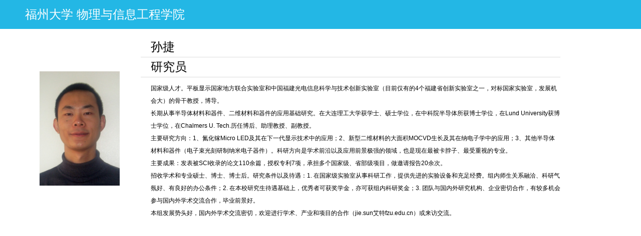

--- FILE ---
content_type: text/html; charset=utf-8
request_url: http://itlab.fzu.edu.cn/gzl/ZhuanJi/TeacherInfo2.aspx?No=T18040
body_size: 8024
content:


<!DOCTYPE html PUBLIC "-//W3C//DTD XHTML 1.0 Strict//EN" "http://www.w3.org/TR/xhtml1/DTD/xhtml1-strict.dtd">
<html xmlns="http://www.w3.org/1999/xhtml">
<head>
    <meta http-equiv="Content-Type" content="text/html; charset=gb2312" />
    <meta http-equiv="Content-Language" content="zh-cn" />
    <title>物理与信息工程学院</title>
    <link rel="stylesheet" type="text/css" href="../common/w.css" />
</head>
<body>
    <div id="MainArea">
        <form name="aspnetForm" method="post" action="./TeacherInfo2.aspx?No=T18040" id="aspnetForm">
<div>
<input type="hidden" name="__VIEWSTATE" id="__VIEWSTATE" value="GOqV9x8qIuzyHrQNbEw762Um0zYmX6Y2UrnbC6x7koOzDrE5LaYIpt+p6EBwU/8TcSShACA55m+E3U2sM/zOWsoBazp6BXKttEpPS4eUal0Lnzfb8PwZhtO5S2Bbb8NheHPqr/lLSiebWcGUzpRVXTWtsI3OOYELpJ1EW8VjG3r8Hg/5awqhSU5JmoZicS7Bzg3EeQrbd64jiqHotNhAaIAkL1ppjsWVrLLbK5vBgbGtzDh+5wcTUxFzKANioBw60cppH2m+B2JrCUIq5HCdM8d1QPRJ+PhQGSyob4zIhimYSqAdqV5BDaVZM/crAyiqBNZBjPN+6w1rjieDpfZO+7lb847gRePilvm3CA9XeKWRpZVEo5LJzU6EPx0XycxsAsoxJ39hkO/lHF6PNWY6zcqal62jU5qG0E2PnLPeVmYlM8ogj9lJXdzmKrvEofPh6il+naD0poG8cAc+XsbfwFThJAfrwaBM2ZVnIEZf+3ylxDZINSGoF9iV8fc5e8uIa3o4m2HFFo/cPe65sEZ74wYKVoVLg4PgPZvHwiIX2LhjvPQGvYUlsynMAi4c2M18fNRDyiv1FoGG7cTsmTX/qUaXsWhzpfJlXt6prlPaB8E+nVwHAK14L4+unpRd2YGbVQ7aD3aLSCpGtoT6qftoEAFq1r5E2XsTr0G49beTK40c765ZYmYV91teXTjvtm94zn3NVv7gxfxroRLhsMo94I88d9beThrOWG5lA+DwADLw/aepp45Ryi1V73IoLNGEpcbql9YIDgloySz4mJNTXArm4EA0ljrpngGShNrvF8k8QVH0EoQsuL/hkdHe+PLWBCpMiZx5TLsS3MMswO58kht6ShMGdP6asPTUvaMJfTdfdEmc9ecmVLYselDN7+NSQMs5ntNTeAw42jkAQpodU9vHLwrEkwPpgGyf8++qom+B+FAUu6RrgVadsLYpQ/iwS1SmRmPXM0GMB7hzragtMpAE1E/RVm1NHWKou7RI8eGNMVnJa6TyMPjPqnRivS/rw8Qt/RskpvSrwaPogmAL8luwtij8DY2sCzi+GlqkDhwIhPCRCUBo9UGIb4VxNexMPCbBErDBAOHYO7HtdVx/[base64]/01upIlfjuoNglgmVrP2sW1qVGPX/NI/mgKMM53l67bpWYOysiA0VSzUCIADL1xNQcslIUn1QIhXdhrMDEUAwRNutDYApcLMNBKcF+t5QM5wMfG2zar0KGMahF0umxa29ASSlKYzUhAoy/JIpkomrvggo7VidcSVJgSUcfxlqaT4rYVc0drMpRs7HlVC0NnpygfolDszlHZEGNbTs2bb9bs9QdkB2qigbzmsj7fAIoRDh48CJIwqxGbcpI/qjMeZAuLH/W9Bpe4s1A5SKshc+7BTwlHGjxN0xcjyG0HR//SY4I11i2Q/Y66KrNUf37zeUflt66rhR2teJJsIGhptiOnABWdQ7lpSHxnEdM92ITAtkqcvjRE5J6WzBJ1vg2aAQaHFQvFSPy5dtVDyZaiYrDnLqsLZV/RHa96xrRKLD1S/49TBVhzRWFVQSATlNGuQeKQe12aszbhlB8K5fscd7GpaUGY/M3DBeu1J/DEANSpBpE/i5lxG7yo9xoVq8PnQl+h3RNTF6mJdaNpJH7rJPDTWvR4JxD+tmfKwQXYE9GOvw50OoBRBp07tAjbDgVkuvPX27ZQj07g02jTeO2oYQ30yNJpjXAHXhyO67vEpqKEtB0iEKDHFxESSluGRIQ6zbbi9osL0XPkt8NBIq0AxGTIu7lzChTajfCDkYSSTClKvvYSdQR/NrdMFizAE4F1nWOcp4a4g1ogKIElDTTsK9z0usSvIKrEbf/1DEbT96KDD8eG0O6a69GLnk23zRLD+ayRJPp7PxvSugq2i/5kAz1ckU8XcpTq/lHKAIi7OfRSz76v/b+4k9fdCoBfDjFvu+U7m7gRDa7iyq/87WcdLhGGbelM9IxNXY4CfchOuxiE1wglCksztHOANmqIqrrVCupSYAYN9QWlqGdAfe7kRCthAp8/aTpA+o6RFBFZZCDjAT5N/o0U8WqwOjljBUsEMmEWEWYpmaTmXA2JITO/F7dtpgMfJFk5VukqU7NJV/oABz/PRqJ4NV4y156i1MtWka2g9YEZwUF32AUQr/og43NYnN9YJj1Jvtyup5D3Uj1UZspPNFRqDw5hwlO/8E+fNIrEu9WSP1Bo1do3GLASf37kQbE9bbflrqYFkGcBTsShvW9Ywl14Rnhqi4rBtnx1+MdIbFxtJUHMOZBetLDMMLY6z6I7/AEoI7e6y7/IS7rdqhkHfIZX+jh0g9teibOkoCFAWIqSet1hfba04DNBFKP0Grlx5fg/tBz6b3cKo4ZH5w8wgqKlsxFNY5/V2ACKDqn91qEiiUhcIHDAnH0qiCEtBLm/NGbBbUeH4jDDe4YQ6/zIlZyarGHQgxzyB3dSUquS3yCnG9iliaDoapFB9NekVS9IraRXaqHeL5aukq5zo+36GeeBPB0r9wdkYBmqEILefj+KmEfbdPAL4D5MXqSi6LlkOiEioNWUUZXLP/topZq0cF1TlmX5dClJ3q2lwVElv9eX7gV2g+GWfd1tUYvNjT5qgVzNy++grnIto6jHtDgVF/iGaUoG5jn+ISxxPIKiRfxfNGm5zqs6fuDcpwLzts4bEjRhkCAnScuXKGDa4mL0ZEmvNZvidxAGbqzQSmdWw2ZBtmfXv8H5bS5EMsuZ4r0JsccBVtbYumR5GNnXGeUBlb9rNmDLt8OGelWxMHlLNuh6svA1Ne7VeueFizl1F88oxrVCVDd8h0iuFx1X5iXM6+faSL/ySekG8Z5XazaqiMF2EaMYYnLEqlRjfoLkhtPHoRZ60zJopxYL45MwNOdD3zWXAa8r" />
</div>

<div>

	<input type="hidden" name="__VIEWSTATEGENERATOR" id="__VIEWSTATEGENERATOR" value="668DECC6" />
	<input type="hidden" name="__VIEWSTATEENCRYPTED" id="__VIEWSTATEENCRYPTED" value="" />
</div>
            <div id="header">
                <table border="0" width="100%" cellspacing="0" cellpadding="0" class="Head">
                    <tr>
                        <td class="Head_Left">
                            <span style="font-size: 24px; color: #FFFFFF;">
                                <span id="ctl00_lblUCNameHead">福州大学 物理与信息工程学院</span></span>
                        </td>
                        <td class="Head_Right">&nbsp;
                        </td>
                    </tr>
                </table>

            </div>

            <div id="MainContent0">
                
    <div class="ContentBorder">
        

        

        

        <div id="ctl00_CPH1_pnlMode2">
	
            <table class="C_T">
                <tr>
                    <td style="width: 20%; padding-top: 20px">
                        <img id="ctl00_CPH1_imgPhoto" src="../Upload/UserPhoto/639.png" style="width:160px;border-width:0px;" />&nbsp;
                    </td>
                    <td style="width: 70%;" valign="top">
                        <table class="C_T">
                            <tr>
                    <td>&nbsp;
                    </td>
                            </tr>
                            <tr class="C_TR_TI">
                                <td class="C_TD_TI3">
                                    <span id="ctl00_CPH1_txtPiName">孙捷</span>
                                </td>
                            </tr>
                            <tr class="C_TR_TI">
                                <td class="C_TD_TI3">
                                    <span id="ctl00_CPH1_txtPiTitle">研究员</span>
                                </td>
                            </tr>
                            <tr class="C_TR_TI">
                                <td class="C_TD_TI4"><span id="ctl00_CPH1_txtPiResume2">国家级人才。平板显示国家地方联合实验室和中国福建光电信息科学与技术创新实验室（目前仅有的4个福建省创新实验室之一，对标国家实验室，发展机会大）的骨干教授，博导。<br/>长期从事半导体材料和器件、二维材料和器件的应用基础研究。在大连理工大学获学士、硕士学位，在中科院半导体所获博士学位，在Lund University获博士学位，在Chalmers U. Tech.历任博后、助理教授、副教授。<br/>主要研究方向：1、氮化镓Micro LED及其在下一代显示技术中的应用；2、新型二维材料的大面积MOCVD生长及其在纳电子学中的应用；3、其他半导体材料和器件（电子束光刻研制纳米电子器件）。科研方向是学术前沿以及应用前景极强的领域，也是现在最被卡脖子、最受重视的专业。<br/>主要成果：发表被SCI收录的论文110余篇，授权专利7项，承担多个国家级、省部级项目，做邀请报告20余次。<br/>招收学术和专业硕士、博士、博士后。研究条件以及待遇：1. 在国家级实验室从事科研工作，提供先进的实验设备和充足经费。组内师生关系融洽、科研气氛好、有良好的办公条件；2. 在本校研究生待遇基础上，优秀者可获奖学金，亦可获组内科研奖金；3. 团队与国内外研究机构、企业密切合作，有较多机会参与国内外学术交流合作，毕业前景好。<br/>本组发展势头好，国内外学术交流密切，欢迎进行学术、产业和项目的合作（jie.sun艾特fzu.edu.cn）或来访交流。</span>
                                </td>
                            </tr>

                        </table>
                    </td>
                    <td>&nbsp;
                    </td>
                </tr>
            </table>

            
            
            
            
            
        
</div>
        <p>&nbsp</p>
    </div>

            </div>
        </form>
    </div>
</body>
</html>


--- FILE ---
content_type: text/css
request_url: http://itlab.fzu.edu.cn/gzl/common/w.css
body_size: 12681
content:

/*ȫ��*/
body {
    margin: 0;
    padding: 0;
    border: 0;
    text-align: center;
    font: 12px Verdana, "����", Arial, Helvetica, sans-serif;
    background: #eee url("../images/DIM/bg.gif") repeat-y center;
}

    body.M_B {
        text-align: center;
        font: 12px ΢���ź�;
        background: #FFFFFF;
    }

table {
    border-spacing: 0px;
}

img {
    border: none;
}

a {
    text-decoration: none;
    cursor: pointer;
}


/*MainArea*/
#MainArea {
    width: 1280px;
    margin: 0 auto;
    background: #FFFFFF;
}

/*header*/
#header {
    margin: 0 auto;
    width: 1280px;
}

    #header table.Head {
        background-color: #23B7E5;
    }

    #header td.Head_Left {
        height: 58px;
        text-align: left;
        padding-left: 50px;
    }

    #header td.Head_Right {
        padding: 0px 10px 0px 0px;
    }

#M_Header {
}

    #M_Header table.Head {
        background-color: #23B7E5;
    }

/*TopMenuNav*/
#TopMenuNav {
    margin: 0px;
    float: right;
}

    #TopMenuNav li {
        display: inline;
        float: left;
    }

    #TopMenuNav a {
        float: left;
        color: #FFFFDD;
        width: 100px;
        height: 38px;
        padding-top: 20px;
        text-align: center;
        text-decoration: none;
        font-size: 16px;
    }

        #TopMenuNav a:hover {
            background: repeat center top;
            color: #FFFF99;
            text-decoration: none;
            background-color: #21AED9;
        }

/*MainMenu*/
#MainMenu {
    float: left;
    margin: 0;
    padding: 0;
    border-style: solid;
    border-width: 2px 1px 0px 0px;
    border-color: #E7eded #CCCCCC #E7eded #f7f6fb;
    width: 180px;
    min-height: 900px;
    background: transparent;
}

    #MainMenu span {
        color: #333333;
    }

#MainMenuTop {
    margin-top: 10px;
    margin-bottom: 10px;
}

#MainMenuNav {
    border-style: none;
    border-width: 1px;
    border-color: #FF0000;
    min-height: 900px;
    float: left;
}

    #MainMenuNav span {
        border-style: solid;
        border-width: 1px;
        border-color: #EEEEEE;
        float: left;
        margin: 5px 0 0 0;
        padding: 0px 0px 0px 15px;
        text-align: left;
        font-size: 12px;
        color: #7e7e7e;
        width: 163px;
        line-height: 36px;
        background-color:#E7eded;
    }

        #MainMenuNav span.span_2 {
            text-align: center;
        }

    #MainMenuNav p {
        float: left;
        margin: 0px;
        padding: 0px;
        color: #ad8634;
        width: 160px;
        line-height: 32px;
    }

    #MainMenuNav a {
        float: left;
        text-align: center;
        text-decoration: none;
        font-size: 12px;
        width: 180px;
        height: 32px;
    }

        #MainMenuNav a:link, #MainMenuNav a:visited {
            text-decoration: none;
            color: #7e7e7e;
        }

        #MainMenuNav a:hover, #MainMenuNav a:active {
            text-decoration: underline;
            color: #3399FF;
            background-image: url('../images/Id/MainMenuItem_BG.jpg');
            background-repeat: repeat-y;
            background-color: #F7F7F7;
        }

/*MainContent*/
div#MainContent0 {
    float: left;
    width: 1240px;
    min-height: 900px;
    margin: 0 0 0 20px;
}

div#MainContent {
    float: left;
    border-style: solid;
    border-width: 2px 1px 0 0; /*2px 0 0 0*/
    border-color: #E7eded; /* #E7eded*/
    width: 1098px;
    min-height: 900px;
}

/*MainContent MainBar*/
.MainBar {
    padding: 0px 5px 0px 5px;
}

    .MainBar span {
        margin: 0 0 0 10px;
        font-size: 30px;
    }

.MainBar2 {
    margin: 0px 5px 10px 5px;
    text-align: center;
}

.Pager {
    margin: 0px 30px 0px 30px;
    text-align: center;
}

Table.MB_T {
    width: 100%;
    /*border: 1px solid red;*/
}

    Table.MB_T tr {
        height: 20px;
    }

        Table.MB_T tr.MB_TR1 {
            height: 60px;
        }

    Table.MB_T td {
        vertical-align: middle;
    }

        Table.MB_T td.MB_TD1 {
            text-align: left;
            padding-left: 20px;
        }

        Table.MB_T td.MB_TD2 {
            text-align: right;
            padding-right: 20px;
        }

        Table.MB_T td.MB_TD4 {
            text-align: right;
        }
    Table.MB_T input.Q_I_B {
        border: 1px solid #888888;
        border-radius: 5px;
        background-color: #FFFFFF;
        vertical-align: middle;
        width: 100px;
        height: 50px;
        background-color: #0099FF;
    }

.MainBar2 input {
    border: 1px solid #888888;
    border-radius: 5px;
    background-color: #FFFFFF;
    vertical-align: middle;
}

    /*.MainBar2 input.FI_T {
        width: 80px;
        height: 24px;
        padding-left: 5px;
    }
    .MainBar2 input.FI_T2 {
        width: 120px;
        height: 24px;
        padding-left: 5px;
    }
    .MainBar2 input.FI_T3 {
        width: 120px;
        padding-left: 5px;
    }*/

/*MainContent Content*/
/*�ޱ߿�PCenter*/
.ContentBorder {
    margin: 0 20px 0 20px;
    overflow: hidden;
    min-height: 400px;
}
/*�б߿�,PDBSX*/
.ContentBorder2 {
    border: 1px solid #CCCCCC;
    margin: 0 20px 0 20px;
    overflow: hidden;
    min-height: 400px;
}

.ContentTitle {
    border-style: none none solid none;
    border-width: 1px;
    border-color: #000;
    margin: 15px 0 15px 0;
    padding: 0px 0px 15px 0px;
    text-align: left;
}
.ContentTitle2 {
    border-style: none;
    margin: 35px 0 15px 0;
    text-align: left;
}

.Q_Z {
    margin: 0 20px 0 20px;
    overflow: hidden;
    min-height: 400px;
}
    .Q_Z table {
        width: 100%;
    }
    .Q_Z tr {
        height: 50px;
    }
    .Q_Z span {
        margin: 0 0 0 10px;
        font-size: 30px;
    }
    .Q_Z input {

    }
    .Q_Z input.Q_I_T {
        background-color: #FFFFFF; 
        border-style: none none solid none;
        text-align: center;
        vertical-align: middle;
        width: 600px;
        height: 50px;
        font-size: 36px;
    }


span {
}

    span.SPAN_Big {
        font-size: 30px;
        margin: 0 0 0 20px;
    }
    span.SPAN_CT {
        font-size: 20px;
        margin: 0 0 0 20px;
    }
    span.SPANCT {
        font-size: 20px;
        border-style: none none solid none;
        border-width: 1px;
        border-color: #000000;
    }

    span.SPAN_TAG {
        font-size: 20px;
    }

/*��֯ҳ�����PCenter*/
Table.C_T {
    width: 100%;
}
/*�б�, UserList*/
Table.C_T2 {
    width: 100%;
}

/*��Ƕ�б�, GZLDetail*/
Table.C_T3 {
    width: 100%;
    border: 1px solid #CCCCCC;
}

    Table.C_T3 tr {
        height: 36px;
    }

    Table.C_T3 td {
        border-style: solid;
        border-width: 0px 0px 1px 0px;
        border-color: #CCCCCC #CCCCCC #DDDDDD #CCCCCC;
    }

/*��Ƕ�б�, UserNew*/
Table.C_T4 {
}

    Table.C_T4 tr {
        height: 36px;
    }

    Table.C_T4 td {
        width: 200px;
    }

tr {
}
    /*�������ã��������*/
    tr.C_TR {
        height: 48px;
    }
    /*�б�����ͷ*/
    tr.C_TR2 {
        color: #BBBBBB;
        text-align: center;
        height: 36px;
        background-color: #F9FDFE;
    }
    /*�б�������*/
    tr.C_TR3 {
        height: 36px;
    }
    /*�б������У�������ͼ��*/
    tr.C_TR4 {
        height: 36px;
        cursor: pointer;
    }
    /*����TeacherInfo*/
    tr.C_TR_TI {
        height: 40px;

    }
    tr.C_TR_TI2 {
        height: 36px;

    }

td {
}
    /*����ʽ����*/
    td.C_TD_L0 {
        text-align: right;
        padding: 0 10px 0 0;
    }

    td.C_TD_L {
        text-align: right;
        width: 100px;
        padding: 0 10px 0 0;
    }

    td.C_TD4_1 {
        text-align: right;
        width: 15%;
        padding: 0 10px 0 0;
    }
    td.C_TD4_2 {
        text-align: left;
        width: 35%;
        padding: 0 0 0 10px;
    }

    td.C_TD_L_T {
        text-align: right;
        width: 100px;
        padding: 10px 10px 0 0;
        vertical-align: top;
    }
    td.TD_DetailS_Cell1 {
        text-align: right;
        width: 100px;
        padding: 10px 10px 0 0;
        vertical-align: top;

    }
    td.TD_DetailS_Cell2 {
        text-align: left;
        padding: 10px 0 0 10px;
        vertical-align: top;
    }

    /*Detail���ݣ�һ�п��ܶ������*/
    td.C_TD_L1 {
        text-align: right;
        width: 150px;
        padding: 0 10px 0 0;
    }
    /*PCenter,һ��һ������*/
    td.C_TD_L2 {
        text-align: right;
        width: 200px;
        padding: 0 10px 0 0;
    }

    td.C_TD_R1 {
        text-align: left;
        padding: 0 0 0 10px;
    }

    td.C_TD_R_T {
        text-align: left;
        padding: 10px 0 0 10px;
    }

    td.C_TD1 {
        border-style: solid;
        border-width: 0px 0px 1px 0px;
        border-color: #CCCCCC #CCCCCC #DDDDDD #CCCCCC;
    }

    td.C_TD2 {
        text-align: left;
    }

    /*����TeacherInfo*/
    td.C_TD_TI {
        text-align: left;
        width: 70%;
        height: 30px;
        padding: 0 0 0 10px;
        background-color: #EEEEEE;
    }
    td.C_TD_TI2 {
        height: 30px;
    }
    td.C_TD_TI3 {
        border-style: solid;
        border-width: 0px 0px 1px 0px;
        border-color: #CCCCCC #CCCCCC #DDDDDD #CCCCCC;
        text-align: left;
        padding: 0 0 0 20px;
        width:100%;
        font-size:24px;
    }
    td.C_TD_TI4 {
        text-align: left;
        padding: 10px 0 0 20px;
        width:100%;
        font-size:12px;
        line-height:25px;
    }
    /*����ZJModify*/
    td.C_TD_ZJ {
        text-align: right;
        width: 150px;
        padding: 0 10px 0 0;
    }
    td.C_TD_ZJ2 {
        text-align: left;
        padding: 0 10px 0 0;
    }
    td.C_TD_ZJ3 {
        text-align: right;
        vertical-align: top;
        width: 150px;
        padding: 0 10px 0 10px;
    }
    td.C_TD_ZJ4 {
        text-align: right;
        width: 700px;
        padding: 0 10px 0 10px;
    }


/*Form Input*/
.ContentBorder input {
    border: 1px solid #888888;
    border-radius: 5px;
    background-color: #FFFFFF;
    vertical-align: middle;
}
    /*TextBox*/
    .ContentBorder input.FI_T_Big {
        width: 300px;
        height: 50px;
        font-size: 36px;
        padding-left: 10px;
    }
    .ContentBorder input.FI_T {
        width: 200px;
        height: 24px;
        padding-left: 10px;
    }

    .ContentBorder input.FI_T2 {
        width: 120px;
        height: 24px;
        padding-left: 10px;
    }

    .ContentBorder input.FI_T3 {
        width: 60px;
        height: 24px;
        padding-left: 5px;
    }
    /*Radio*/
        .ContentBorder input.FI_R {
        padding-left: 20px;
        height: 24px;
    }
    /*Button*/
        .ContentBorder input.FI_B_Big {
        width: 200px;
        height: 50px;
        font-size:30px;
        color:white;
        background-color: #0099FF;
    }
    input.FI_B {
        width: 60px;
        height: 24px;
    }

    input.FI_B2 {
        width: 100px;
        height: 24px;
        background-color: #0099FF;
    }

/*Upload*/
.ContentBorder input.FI_U {
    border-style: none;
    height: 24px;
}
    
    input.Btn_ZJ {
        width: 100px;
        height: 40px;
        border-style: none none solid none; 
        border-width: 2px; 
        border-color: #0A6332; 
        border-radius: 0px;
        color: #217346; 
        font-size: 20px;
        font-family: ΢���ź�;
    }
    input.Btn_ZJ2 {
        width: 100px;
        height: 40px;
        border-style: none; 
        border-radius: 0px;
        color: #444444; 
        font-size: 20px;
        font-family: ΢���ź�;
    }
    input.Btn_ZJ2:hover {
        color: #333333; 
        font-size: 21px;
        background-color: #DDDDDD;
    }


/*Select*/
.ContentBorder select.FI_S {
    width: 100px;
    height: 24px;
}

.ContentBorder select.FI_S2 {
    width: 200px;
    height: 24px;
}
/*TextArea*/
.ContentBorder textarea.FI_TA {
    border: 1px solid #CCCCCC;
    border-radius: 5px;
    margin: 0 10px 20px 0;
    padding: 10px;
}
